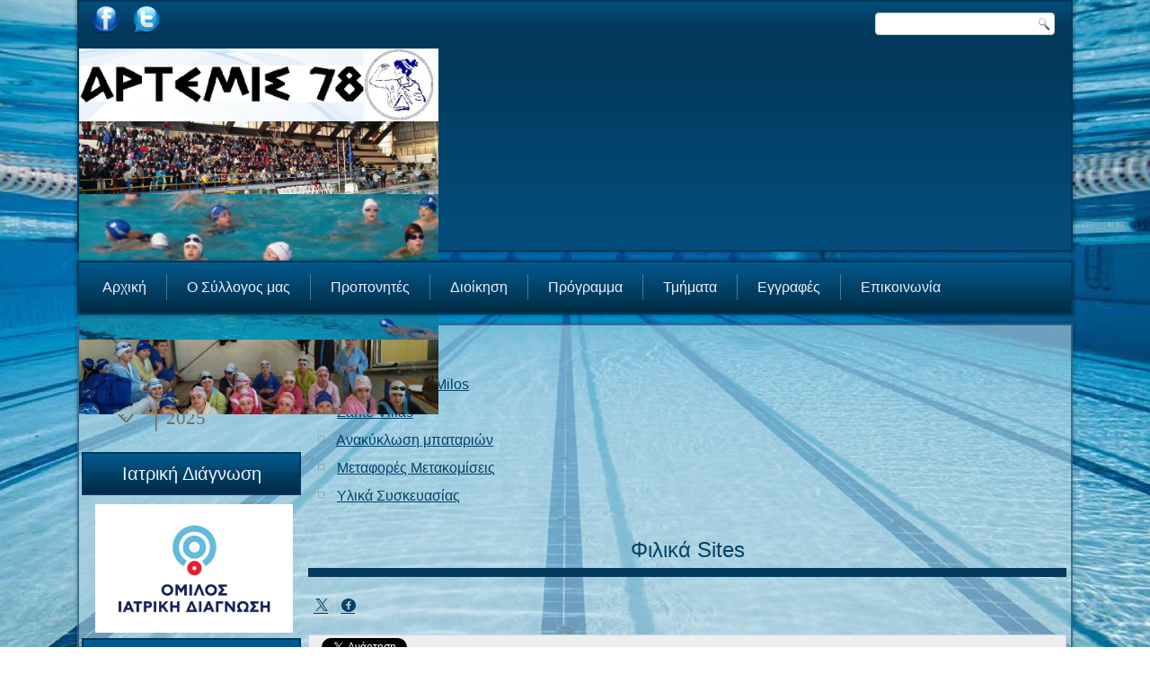

--- FILE ---
content_type: text/html; charset=utf-8
request_url: https://www.artemis78.gr/friendly-sites/4-uncategorized/285-xristougeniatiki-giorti-19
body_size: 11817
content:
<!DOCTYPE html>
<html dir="ltr" lang="el-gr">
<head>
<base href="https://www.artemis78.gr/friendly-sites/4-uncategorized/285-xristougeniatiki-giorti-19" />
	<meta http-equiv="content-type" content="text/html; charset=utf-8" />
	<meta name="twitter:card" content="summary_large_image" />
	<meta name="twitter:site" content="@artemis78gr" />
	<meta name="twitter:title" content="Χριστουγεννιάτικη γιορτή" />
	<meta name="twitter:description" content="Twitter
 
				(function(d, s, id) {
				  var js, fjs = d.getElementsByTagName(s)[0];
				  if (d.getElementById(id)) {return;}
				  js = d.createElement(..." />
	<meta name="twitter:image" content="https://www.artemis78.gr//cache/preview/f006a97f3e61ed514cb5ada4ef6d639d.jpg" />
	<title>Χριστουγεννιάτικη γιορτή</title>
	<link href="/templates/artemis78/favicon.ico" rel="shortcut icon" type="image/vnd.microsoft.icon" />
	<link href="/media/sigplus/css/sigplus.min.css?v=d787ad0389f43a08dae83bd6e00966e5" rel="stylesheet" type="text/css" />
	<link href="/media/sigplus/engines/boxplusx/css/boxplusx.min.css?v=035e25ce6546e42d4c95495456ee7325" rel="stylesheet" type="text/css" />
	<link href="/media/sigplus/engines/captionplus/css/captionplus.min.css?v=f922dc921df4f555de31b0e37cb17008" rel="stylesheet" type="text/css" />
	<link href="https://www.artemis78.gr//plugins/content/bt_socialshare/assets/bt_socialshare.css" rel="stylesheet" type="text/css" />
	<link href="https://www.artemis78.gr/media/plg_social2s/css/behavior/s2sdefault.css" rel="stylesheet" type="text/css" />
	<link href="https://www.artemis78.gr/media/plg_social2s/css/styles/default.css" rel="stylesheet" type="text/css" />
	<link href="https://www.artemis78.gr/media/plg_social2s/css/s2sfont.min.css" rel="stylesheet" type="text/css" />
	<link href="/modules/mod_djimageslider/themes/default/css/djimageslider.css" rel="stylesheet" type="text/css" />
	<link href="/plugins/editors-xtd/edsanimate/assets/animate-animo.css" rel="stylesheet" type="text/css" />
	<style type="text/css">
#boxplusx_sigplus_1001 .boxplusx-dialog, #boxplusx_sigplus_1001 .boxplusx-detail {
background-color:rgba(255,255,255,0.8);
color:#000;
}
#boxplusx_sigplus_1001 .boxplusx-detail td {
border-color:#000;
}
#boxplusx_sigplus_1001 .boxplusx-navigation {
height:60px;
}
#boxplusx_sigplus_1001 .boxplusx-navitem {
width:60px;
}
#boxplusx_sigplus_1001 .boxplusx-dialog.boxplusx-animation {
transition-timing-function:cubic-bezier(0.445, 0.05, 0.55, 0.95);
}
#gototop{border:1px solid #E9F0F8;margin:5px;padding:5px;background-color:#02436B;color:#E9F0F8;} #gototop:hover{background-color:#E9F0F8;color:#02436B;}
	</style>
	<script type="application/json" class="joomla-script-options new">{"csrf.token":"e7b6e236d8eed3ebec1f372bf50533a9","system.paths":{"root":"","base":""}}</script>
	<script src="https://ajax.googleapis.com/ajax/libs/jquery/1.8/jquery.min.js" type="text/javascript"></script>
	<script src="/media/syw_jqueryeasy/js/jquerynoconflict.js" type="text/javascript"></script>
	<script src="/media/sigplus/js/initialization.min.js?v=ff9209edd7aaded4585815a2ef79c266" defer="defer" type="text/javascript"></script>
	<script src="/media/sigplus/engines/boxplusx/js/boxplusx.min.js?v=90aef7691cedfcbdd5536f3de3b99f2d" defer="defer" type="text/javascript"></script>
	<script src="/media/sigplus/engines/captionplus/js/captionplus.min.js?v=4276349473fd1ad57cc1605fe3670ca0" defer="defer" type="text/javascript"></script>
	<script src="/media/system/js/mootools-core.js?222de3a226657295ea5bf1144826f72d" type="text/javascript"></script>
	<script src="/media/system/js/core.js?222de3a226657295ea5bf1144826f72d" type="text/javascript"></script>
	<script src="/media/system/js/mootools-more.js?222de3a226657295ea5bf1144826f72d" type="text/javascript"></script>
	<script src="/media/djextensions/jquery-easing/jquery.easing.min.js" type="text/javascript"></script>
	<script src="/modules/mod_djimageslider/assets/js/slider.js?v=4.6.2" type="text/javascript"></script>
	<script src="/plugins/system/edsanimate/assets/jquery.ba-throttle-debounce.min.js" type="text/javascript"></script>
	<script src="/plugins/editors-xtd/edsanimate/assets/animo.min.js" type="text/javascript"></script>
	<script src="/plugins/system/edsanimate/assets/viewportchecker.js" type="text/javascript"></script>
	<script src="/plugins/system/edsanimate/assets/edsanimate.js" type="text/javascript"></script>
	<script src="/plugins/system/edsanimate/assets/edsanimate.site.js" type="text/javascript"></script>
	<script src="/media/plg_system_topofthepage/ScrollSpy.min.js" type="text/javascript"></script>
	<script src="/media/plg_system_topofthepage/topofthepage.min.js" type="text/javascript"></script>
	<script type="text/javascript">
document.addEventListener("DOMContentLoaded", function () {
__sigplusInitialize("sigplus_1001");
__sigplusCaption("sigplus_1001", null, "{$text} ({$current}\/{$total})");
window.sigplus=window.sigplus||{};window.sigplus.lightbox=window.sigplus.lightbox||{};window.sigplus.lightbox["#sigplus_1001 a.sigplus-image"]=(new BoxPlusXDialog({"id":"boxplusx_sigplus_1001","slideshow":0,"autostart":false,"loop":true,"navigation":"bottom","protection":false,"dir":"ltr"})).bind(document.querySelectorAll("#sigplus_1001 a.sigplus-image"));
CaptionPlus.bind(document.querySelector("#sigplus_1001 ul"), {"download":false,"overlay":true,"position":"bottom","visibility":"mouseover"});
}, false);var s2s_mobile = '';
                (function(d){
                  var f = d.getElementsByTagName('SCRIPT')[0], p = d.createElement('SCRIPT');
                  p.type = 'text/javascript';
                  p.async = false;
                  p.defer = true;
                  p.src = 'https://www.artemis78.gr/media/plg_social2s/js/social2s.min.js';
                  f.parentNode.insertBefore(p, f);
                }(document));
            var insert = '0';var insert_position = '0';var insert_element = '';var s2s_checkCookie = '0';var s2s_lang_1tag = 'el_GR';var s2s_lang_2tag = 'el';var s2s_lang_direction = 'lang_directon_right';var s2s_load_scripts_onload = '0';var s2s_context = 'com_content.article';var s2s_debug = '0';var s2s_version = '4.3.54';var s2s_art_mobile_min = '978';var s2s_k2_remove_social = '0';var s2s_sha = '';var s2s_cta_active = '0';var s2s_cta_default = 'twitter';var twitter_b_count_hide = '1';var twitter_b_count = '0';var facebook_count_hide = '1';var facebook_like_count = '0';var facebook_share_count = '0';var facebook_total_count = '0';var pinterest_count_hide = '1';var pinterest_count = '0';var linkedin_count_hide = '1';var linkedin_count = '0';var gplus_b_count_hide = '1';var gplus_b_count = '0';var tumblr_count = '0';var tumblr_count_hide = '0';var vk_b_count_hide = '1';var vk_b_count = '0';var php_full_link = 'https%3A%2F%2Fwww.artemis78.gr%2F285-xristougeniatiki-giorti-19';var php_title = '%CE%A7%CF%81%CE%B9%CF%83%CF%84%CE%BF%CF%85%CE%B3%CE%B5%CE%BD%CE%BD%CE%B9%CE%AC%CF%84%CE%B9%CE%BA%CE%B7%20%CE%B3%CE%B9%CE%BF%CF%81%CF%84%CE%AE';function responsiveTables(){for(var e=document.querySelectorAll("table"),t=0;t<e.length;t++)if(e[t].scrollWidth>e[t].parentNode.clientWidth&&("div"!=e[t].parentNode.tagName.toLowerCase()||"res-div"!=e[t].parentNode.getAttribute("data-responsive"))){var r=document.createElement("div"),o=e[t].parentNode;r.appendChild(document.createTextNode("Κύλιση προς τα δεξιά για περισσότερα ->")),r.appendChild(e[t].cloneNode(!0)),r.setAttribute("style","overflow-x:scroll;"),r.setAttribute("data-responsive","res-div"),o.replaceChild(r,e[t])}else if(e[t].scrollWidth<=e[t].parentNode.clientWidth&&"div"==e[t].parentNode.tagName.toLowerCase()&&"res-div"==e[t].parentNode.getAttribute("data-responsive")){var a=e[t].parentNode,d=a.parentNode;d.replaceChild(e[t].cloneNode(!0),a)}}window.addEventListener("resize",function(){responsiveTables()}),document.onreadystatechange=function(){"complete"==document.readyState&&responsiveTables()};
			
				var edsScrollOffset = "75";
				var edsHideOverflowX = "1";
				var edsHideOverflowY = "0";					
			window.plg_system_topofthepage_options = {"spyposition":"200","visibleopacity":"100","displaydur":"250","slidein":"0","slideindir":"top","zindex":"0","topalways":false,"icon":false,"buttontext":"\u03a0\u03af\u03c3\u03c9 \u03c3\u03c4\u03b7\u03bd \u039a\u03bf\u03c1\u03c5\u03c6\u03ae","styles":{"position":"fixed","opacity":0,"display":"block","bottom":"0px","right":"0px"},"smoothscroll":{"duration":"500","transition":"linear"}};

	</script>
	<meta property="og:image" content="https://www.artemis78.gr/cache/preview/3c3de420b87c393c718e2eef12c8daf1.jpg" />
	<meta property="og:image:width" content="176" />
	<meta property="og:image:height" content="387" />
	<meta property="og:type" content="website" />
	<meta property="og:title" content="Χριστουγεννιάτικη γιορτή" />
	<meta property="og:url" content="https://www.artemis78.gr/285-xristougeniatiki-giorti-19" />
	<meta property="og:description" content="
Η Χριστουγεννιάτικη γιορτή της Αρτεμις για τους μικρούς μας αθλητές
" />
	<meta property="og:image" content="https://www.artemis78.gr//cache/preview/f006a97f3e61ed514cb5ada4ef6d639d.jpg" />
	<meta property="og:title" content="Χριστουγεννιάτικη γιορτή"><meta property="og:description" content="TwitterΗ Χριστουγεννιάτικη γιορτή της Αρτεμις για τους μικρούς μας αθλητές				(function(d, s, id) {				  var js, fjs = d.getElementsByTagName(s)[0];				  if (d.getElementById(id)) 				  js = d.createElement(s); js.id = id;				  js.src = &quot;//connect.facebook.net/el_GR/all.js#xfbml=1&quot;;				  fjs.parentNode.insertBefore(js, fjs);				}(document, 'script', 'facebook-jssdk'));..."><meta property="og:site_name" content="ΝΓΣ Άρτεμις '78" /><meta property="og:url"  content="https://www.artemis78.gr/friendly-sites/4-uncategorized/285-xristougeniatiki-giorti-19" /><meta property="og:type"  content="website" /><meta property="fb:app_id" content="514279921989553" />
	<meta property='og:url' content='https://www.artemis78.gr/friendly-sites/4-uncategorized/285-xristougeniatiki-giorti-19'>
	<meta property='og:type' content='article'>
	<meta property='og:title' content='Χριστουγεννιάτικη γιορτή'>
	<meta property='og:description' content='
Η Χριστουγεννιάτικη γιορτή της Αρτεμις για τους μικρούς μας αθλητές
...'>
	<meta property='og:image' content='https://www.artemis78.gr/images/myimages/xristougenna19/80407923_455567565397621_7058556190065688576_n.jpg'>

    <link rel="stylesheet" href="/templates/system/css/system.css" />
    <link rel="stylesheet" href="/templates/system/css/general.css" />

    
    
    <meta name="viewport" content="initial-scale = 1.0, maximum-scale = 1.0, user-scalable = no, width = device-width">

    <!--[if lt IE 9]><script src="https://html5shiv.googlecode.com/svn/trunk/html5.js"></script><![endif]-->
    <link rel="stylesheet" href="/templates/artemis78/css/template.css" media="screen">
    <!--[if lte IE 7]><link rel="stylesheet" href="/templates/artemis78/css/template.ie7.css" media="screen" /><![endif]-->
    <link rel="stylesheet" href="/templates/artemis78/css/template.responsive.css" media="all">


    <script>if ('undefined' != typeof jQuery) document._artxJQueryBackup = jQuery;</script>
    <script src="/templates/artemis78/jquery.js"></script>
    <script>jQuery.noConflict();</script>

    <script src="/templates/artemis78/script.js"></script>
        <script>if (document._artxJQueryBackup) jQuery = document._artxJQueryBackup;</script>
    <script src="/templates/artemis78/script.responsive.js"></script>
<link rel="canonical" href="https://www.artemis78.gr/friendly-sites/4-uncategorized/285-xristougeniatiki-giorti-19" />
</head>

<body>

<div id="art-main">
<header class="art-header">
    <div class="art-shapes">
        
            </div>


<div class="art-positioncontrol art-positioncontrol-2120957403" id="CONTROL-ID" data-left="50%">
<!-- begin nostyle -->
<div class="art-nostyle">
<!-- begin nostyle content -->


<div style="border: 0px !important;">
    <div id="djslider-loader89" class="djslider-loader djslider-loader-default" data-animation='{"auto":"1","looponce":0,"transition":"easeInOutExpo","css3transition":"cubic-bezier(1.000, 0.000, 0.000, 1.000)","duration":"3600","delay":5200}' data-djslider='{"id":"89","slider_type":"2","slide_size":"400","visible_slides":1,"direction":"left","show_buttons":"0","show_arrows":"0","preload":"10","css3":"1"}' tabindex="0">
        <div id="djslider89" class="djslider djslider-default" style="height: 81px; width: 400px;">
            <div id="slider-container89" class="slider-container" >
                <ul id="slider89" class="djslider-in">
                                            <li style="margin: 0 0px 0px 0 !important; height: 81px; width: 400px;">
                                                                                            <img class="dj-image" src="/images/slide/01.jpg" alt="01.jpg"  style="width: 100%; height: auto;"/>
                                                                                        
                        </li>
                                            <li style="margin: 0 0px 0px 0 !important; height: 81px; width: 400px;">
                                                                                            <img class="dj-image" src="/images/slide/02.jpg" alt="02.jpg"  style="width: 100%; height: auto;"/>
                                                                                        
                        </li>
                                            <li style="margin: 0 0px 0px 0 !important; height: 81px; width: 400px;">
                                                                                            <img class="dj-image" src="/images/slide/03.jpg" alt="03.jpg"  style="width: 100%; height: auto;"/>
                                                                                        
                        </li>
                                            <li style="margin: 0 0px 0px 0 !important; height: 81px; width: 400px;">
                                                                                            <img class="dj-image" src="/images/slide/04.jpg" alt="04.jpg"  style="width: 100%; height: auto;"/>
                                                                                        
                        </li>
                                            <li style="margin: 0 0px 0px 0 !important; height: 81px; width: 400px;">
                                                                                            <img class="dj-image" src="/images/slide/05.jpg" alt="05.jpg"  style="width: 100%; height: auto;"/>
                                                                                        
                        </li>
                                    </ul>
            </div>
                                </div>
    </div>
</div>
<div class="djslider-end" style="clear: both" tabindex="0"></div><!-- end nostyle content -->
</div>
<!-- end nostyle -->
</div>

<div class="art-textblock art-textblock-358810386" data-left="1.3%">
        <div class="art-textblock-358810386-text-container">
        <div class="art-textblock-358810386-text">&nbsp;<a href="https://www.facebook.com/ngsartemis78?ref=hl" target="_blank" class="art-facebook-tag-icon"></a>&nbsp;</div>
    </div>
    
</div><div class="art-textblock art-textblock-2034105367" data-left="5.48%">
        <div class="art-textblock-2034105367-text-container">
        <div class="art-textblock-2034105367-text">&nbsp;<a href="https://twitter.com/artemis78gr" target="_blank" class="art-twitter-tag-icon"></a>&nbsp;</div>
    </div>
    
</div>

<div class="art-textblock art-object227400126" data-left="97.91%">
    <form class="art-search" name="Search" action="/index.php" method="post">
    <input type="text" value="" name="searchword">
    <input type="hidden" name="task" value="search">
<input type="hidden" name="option" value="com_search">
<input type="submit" value="Search" name="search" class="art-search-button">
</form>
</div>
                
                    
</header>
<nav class="art-nav">
    
<ul class="art-hmenu"><li class="item-101"><a href="/">Αρχική</a></li><li class="item-112"><a href="/o-sillogos-mas">Ο Σύλλογος μας</a></li><li class="item-113"><a href="/proponites">Προπονητές</a></li><li class="item-114"><a href="/dioikisi">Διοίκηση</a></li><li class="item-115"><a href="/programma">Πρόγραμμα</a></li><li class="item-116"><a href="/tmimata">Τμήματα</a></li><li class="item-117"><a href="/eggrafes">Εγγραφές</a></li><li class="item-118"><a href="/epikoinoniste">Επικοινωνία</a></li></ul> 
    </nav>
<div class="art-sheet clearfix">
            <div class="art-layout-wrapper">
                <div class="art-content-layout">
                    <div class="art-content-layout-row">
                        <div class="art-layout-cell art-sidebar1">
<div class="art-block clearfix"><div class="art-blockheader"><h3 class="t">Χρυσή Εταιρία</h3></div><div class="art-blockcontent"><div class="custom"  >
	    <a href="https://www.xrysietairia.eu/company/ngs-artemis-78-248441" target="_blank"><img src="https://www.xrysietairia.eu/company-image/248441-dark.png" style="width:250px; height:60px; border:0;" alt="ΑΡΤΕΜΙΣ 78 - ΝΑΥΤΑΘΛΗΤΙΚΟΣ ΓΥΜΝΑΣΤΙΚΟΣ ΣΥΛΛΟΓΟΣ - Νίκαια" title="ΑΡΤΕΜΙΣ 78 - ΝΑΥΤΑΘΛΗΤΙΚΟΣ ΓΥΜΝΑΣΤΙΚΟΣ ΣΥΛΛΟΓΟΣ - Νίκαια"/></a>
</div></div></div><div class="art-block clearfix"><div class="art-blockheader"><h3 class="t">Ιατρική Διάγνωση</h3></div><div class="art-blockcontent"><div class="custom"  >
	<p><img style="float: left;" src="/images/myimages/iatrikh-diagnosi.jpg" alt="iatrikh-diagnosi.jpg" width="220" height="143" /></p></div></div></div><div class="art-block clearfix"><div class="art-blockheader"><h3 class="t">Επιστημονικοί συνεργάτες</h3></div><div class="art-blockcontent"><div class="custom"  >
	<p><img src="/images/myimages/epistoimonikoi-sinergates-new.jpg" alt="epistoimonikoi-sinergates-new.jpg" width="220" /></p></div></div></div>



                        </div>
                        <div class="art-layout-cell art-content">
<div class="art-content-layout"><div class="art-content-layout-row"><div class="art-layout-cell" style="width: 100%;"><article class="art-post"><div class="art-postcontent clearfix"><ul class="weblinks">
					<li>
								<a href="https://www.spontes.com/" rel="follow">Chat Γνωριμίες</a>
				
							</li>
					<li>
								<a href="https://www.horizonsuitesmilos.gr/" rel="follow">Horizon Suites Milos</a>
				
							</li>
					<li>
								<a href="https://www.villaszantekatsaros.com/" rel="follow">Zante Villas</a>
				
							</li>
					<li>
								<a href="https://www.peirouniasgeorgios.gr/" rel="follow">Ανακύκλωση μπαταριών</a>
				
							</li>
					<li>
								<a href="https://www.filippoumetaforiki.gr/" rel="follow">Μεταφορές Μετακομίσεις</a>
				
							</li>
					<li>
								<a href="https://www.votanikospack.gr/" rel="follow">Υλικά Συσκευασίας</a>
				
							</li>
			</ul></div></article></div></div></div><article class="art-post art-messages"><div class="art-postcontent clearfix"><div id="system-message-container">
	</div>
</div></article><div class="item-page"><article class="art-post"><div class="art-postmetadataheader"><h2 class="art-postheader">Φιλικά Sites</h2></div></article><article class="art-post"><div class="art-postcontent clearfix"><div class="s2s_supra_contenedor lang_directon_right s2sdefault  align_left  s2s_balloon_bottom " ><input name="social2s_url" type="hidden" class="social2s_url" value="https://www.artemis78.gr/285-xristougeniatiki-giorti-19" /><div class="s2s_contenedor  s2s_no_text  s2s-btn-group"><div class="s2s_twitter s2s_twitter_own s2s_btn s2s-btn-default ">
			<a class="s2s_icon"><i class="s2sfo fo-twitter"></i>   </a>
			<div class="globo s2s_globo_closed s2s_twitter_iframe">
				<div class="s2s_flecha"></div><div class="s2s_div_btn_twitter"><a class="s2s_a_btn s2s_btn_twitter" target="_blank" rel="noopener noreferrer" href="https://twitter.com/intent/tweet?text=%CE%A7%CF%81%CE%B9%CF%83%CF%84%CE%BF%CF%85%CE%B3%CE%B5%CE%BD%CE%BD%CE%B9%CE%AC%CF%84%CE%B9%CE%BA%CE%B7%20%CE%B3%CE%B9%CE%BF%CF%81%CF%84%CE%AE&url=https://www.artemis78.gr/285-xristougeniatiki-giorti-19">
						<i class="s2sfo fo-twitter"></i> <span>Tweet</span></a></div></div>
		</div><div class="s2s_facebook s2s_btn s2s-btn-default " >
			<a class="s2s_icon"><i class="s2sfo fo-facebook"></i>   </a>
				<div class="globo s2s_globo_closed s2s_facebook_iframe">
					<div class="s2s_flecha"></div><div class="fb-share-button"
						data-layout="button_count" 
						data-href="https://www.artemis78.gr/285-xristougeniatiki-giorti-19" 
						data-size="small" 
					>
						<a target="_blank" href="https://www.artemis78.gr/285-xristougeniatiki-giorti-19" class="fb-xfbml-parse-ignore">Share</a>
					</div></div>
			</div></div></div><div class="art-article"><div class="bt-social-share bt-social-share-above"><div class="bt-social-share-button bt-facebook-share-button"><fb:share-button href="https://www.artemis78.gr/285-xristougeniatiki-giorti-19" type="button_count"></fb:share-button></div><div class="bt-social-share-button bt-facebook-like-button"><fb:like send="false" colorscheme="light" font="arial" href="https://www.artemis78.gr/285-xristougeniatiki-giorti-19" layout="button_count" width="70" show_faces="true" action="like"></fb:like></div><div class="bt-social-share-button bt-twitter-button" style="width:80px"><a href="http://twitter.com/share" class="twitter-share-button" 
						  data-via="artemis78gr" 
						  data-url="https://www.artemis78.gr/285-xristougeniatiki-giorti-19" 
						  data-size="medium"
						  data-lang="el"
						  data-count="horizontal" >Twitter</a></div></div>
<p> <div id="sigplus_1001" class="sigplus-gallery sigplus-center sigplus-lightbox-boxplusx"><noscript class="sigplus-gallery"><ul><li><a class="sigplus-image" href="/images/myimages/xristougenna19/76767471_586717501901664_6161465086754947072_n.jpg"><img class="sigplus-preview" src="/cache/preview/f006a97f3e61ed514cb5ada4ef6d639d.jpg" width="81" height="180" alt="" srcset="/cache/preview/3c3de420b87c393c718e2eef12c8daf1.jpg 163w, /cache/preview/f006a97f3e61ed514cb5ada4ef6d639d.jpg 81w, /cache/thumbs/9cb01c01221ad4f279c5fd5e92e50de4.jpg 27w" sizes="81px" /></a><div class="sigplus-summary"></div></li><li><a class="sigplus-image" href="/images/myimages/xristougenna19/78062666_610367993033084_3720424534357049344_n.jpg"><img class="sigplus-preview" src="/cache/preview/f5ac890ed9569eec493a234178305fce.jpg" width="180" height="87" alt="" srcset="/cache/preview/addfb18f75e4038e490b83430f064b1e.jpg 360w, /cache/preview/f5ac890ed9569eec493a234178305fce.jpg 180w, /cache/thumbs/936ae4bb923476f86f20c0e00acd6107.jpg 60w" sizes="180px" /></a><div class="sigplus-summary"></div></li><li><a class="sigplus-image" href="/images/myimages/xristougenna19/79364188_829654260803227_3384043537547919360_n.jpg"><img class="sigplus-preview" src="/cache/preview/408d60cf9ba1565790e0793dfad59c9a.jpg" width="180" height="135" alt="" srcset="/cache/preview/18a4ce17f64cb954650252155fca311c.jpg 360w, /cache/preview/408d60cf9ba1565790e0793dfad59c9a.jpg 180w, /cache/thumbs/9377abec32726db1a4ec613469476ddc.jpg 60w" sizes="180px" /></a><div class="sigplus-summary"></div></li><li><a class="sigplus-image" href="/images/myimages/xristougenna19/79377547_805199349905411_841830490712309760_n.jpg"><img class="sigplus-preview" src="/cache/preview/dec8751fb02b6f02e21b0574b6ea8e04.jpg" width="87" height="180" alt="" srcset="/cache/preview/03dfeb4757e4076af439e1117acd7a01.jpg 175w, /cache/preview/dec8751fb02b6f02e21b0574b6ea8e04.jpg 87w, /cache/thumbs/c58e432e627d3e582a25613ade22f037.jpg 29w" sizes="87px" /></a><div class="sigplus-summary"></div></li><li><a class="sigplus-image" href="/images/myimages/xristougenna19/79408229_3045749878789476_5370104705198325760_n.jpg"><img class="sigplus-preview" src="/cache/preview/088ac72a2ce877c68a676ecf2bc72f45.jpg" width="135" height="180" alt="" srcset="/cache/preview/07de0e37268aafd9ae1f5c7d8670f162.jpg 270w, /cache/preview/088ac72a2ce877c68a676ecf2bc72f45.jpg 135w, /cache/thumbs/543bbece2bfa05da7293bc7146ee2a20.jpg 45w" sizes="135px" /></a><div class="sigplus-summary"></div></li><li><a class="sigplus-image" href="/images/myimages/xristougenna19/79428364_1414144625399150_6625947872623853568_n.jpg"><img class="sigplus-preview" src="/cache/preview/f273109defb7896bcd8c8349ecd74da8.jpg" width="180" height="135" alt="" srcset="/cache/preview/0fb212b1fba1a5d9f420e9306547e902.jpg 360w, /cache/preview/f273109defb7896bcd8c8349ecd74da8.jpg 180w, /cache/thumbs/7c2fa0fee485235da1f457ad81802791.jpg 60w" sizes="180px" /></a><div class="sigplus-summary"></div></li><li><a class="sigplus-image" href="/images/myimages/xristougenna19/79442015_546098492902441_8791949512638726144_n.jpg"><img class="sigplus-preview" src="/cache/preview/3b9ce971e6ea8f95a5554c9d4f4fdc3d.jpg" width="180" height="87" alt="" srcset="/cache/preview/e39c4002f0a2c1a29a31e24a87e0db75.jpg 360w, /cache/preview/3b9ce971e6ea8f95a5554c9d4f4fdc3d.jpg 180w, /cache/thumbs/67bd01ede44a9e6bf573422969dfcce0.jpg 60w" sizes="180px" /></a><div class="sigplus-summary"></div></li><li><a class="sigplus-image" href="/images/myimages/xristougenna19/79459955_603103023795345_306149069904936960_n.jpg"><img class="sigplus-preview" src="/cache/preview/4d1b1aafb5ea31e43555915df4ef3a07.jpg" width="180" height="87" alt="" srcset="/cache/preview/f0fbbcf3c73169402272360f5817e386.jpg 360w, /cache/preview/4d1b1aafb5ea31e43555915df4ef3a07.jpg 180w, /cache/thumbs/3d963922fb80a060feecd87a46ea6d53.jpg 60w" sizes="180px" /></a><div class="sigplus-summary"></div></li><li><a class="sigplus-image" href="/images/myimages/xristougenna19/79464050_579370912637846_6253604766752964608_n.jpg"><img class="sigplus-preview" src="/cache/preview/05212072d1cbc7b160a24c96f888d533.jpg" width="180" height="135" alt="" srcset="/cache/preview/12078a64ad28ffc9d2bde61bf172e785.jpg 360w, /cache/preview/05212072d1cbc7b160a24c96f888d533.jpg 180w, /cache/thumbs/be3de154a828dac9e13fc03cf2c9b4c4.jpg 60w" sizes="180px" /></a><div class="sigplus-summary"></div></li><li><a class="sigplus-image" href="/images/myimages/xristougenna19/79493717_721357961723426_431569175874371584_n.jpg"><img class="sigplus-preview" src="/cache/preview/7775af895166f8bfb36d817ab1864704.jpg" width="135" height="180" alt="" srcset="/cache/preview/a5fa392887579c24cdb7c0fc20237463.jpg 270w, /cache/preview/7775af895166f8bfb36d817ab1864704.jpg 135w, /cache/thumbs/ac5641454e337be6331c883cfb675cc2.jpg 45w" sizes="135px" /></a><div class="sigplus-summary"></div></li><li><a class="sigplus-image" href="/images/myimages/xristougenna19/79494829_490644678245106_7016677991186956288_n.jpg"><img class="sigplus-preview" src="/cache/preview/d4f7cb37fa955b140717701a5fe9b330.jpg" width="180" height="135" alt="" srcset="/cache/preview/adc4c212c2cdbc76d06d1c4e701a94fa.jpg 360w, /cache/preview/d4f7cb37fa955b140717701a5fe9b330.jpg 180w, /cache/thumbs/e5b271b2ce77820d0996b0f3c5640cd6.jpg 60w" sizes="180px" /></a><div class="sigplus-summary"></div></li><li><a class="sigplus-image" href="/images/myimages/xristougenna19/79496540_1203188606548465_2296992172538331136_n.jpg"><img class="sigplus-preview" src="/cache/preview/36e0e5ca51aefb5f570fb09c47edef61.jpg" width="180" height="135" alt="" srcset="/cache/preview/d5bddf6242089f28a846f0e3bf82715f.jpg 360w, /cache/preview/36e0e5ca51aefb5f570fb09c47edef61.jpg 180w, /cache/thumbs/5d5a7497196fbc4cf011619c0b29a8d9.jpg 60w" sizes="180px" /></a><div class="sigplus-summary"></div></li><li><a class="sigplus-image" href="/images/myimages/xristougenna19/79585201_438439880184129_864171046570295296_n.jpg"><img class="sigplus-preview" src="/cache/preview/43a86941543cd9fb2971172ae5ef309e.jpg" width="135" height="180" alt="" srcset="/cache/preview/a59975466dbeb362a502f21d0f29280b.jpg 270w, /cache/preview/43a86941543cd9fb2971172ae5ef309e.jpg 135w, /cache/thumbs/af3c5406a4934aac7547936261d659b6.jpg 45w" sizes="135px" /></a><div class="sigplus-summary"></div></li><li><a class="sigplus-image" href="/images/myimages/xristougenna19/79596680_1276239182583312_249698145775124480_n.jpg"><img class="sigplus-preview" src="/cache/preview/adf0ed6da84a96f51200d78417c45969.jpg" width="180" height="135" alt="" srcset="/cache/preview/1cd39965996551832c7ed69a5cd57f70.jpg 360w, /cache/preview/adf0ed6da84a96f51200d78417c45969.jpg 180w, /cache/thumbs/9512b2939b0cf2b215ccc26e395a3814.jpg 60w" sizes="180px" /></a><div class="sigplus-summary"></div></li><li><a class="sigplus-image" href="/images/myimages/xristougenna19/79669645_441188356770877_4843036145518379008_n.jpg"><img class="sigplus-preview" src="/cache/preview/625cece9312a773678310c0b89cb4a63.jpg" width="180" height="87" alt="" srcset="/cache/preview/3415c032e0d913ab7359144e00640ec0.jpg 360w, /cache/preview/625cece9312a773678310c0b89cb4a63.jpg 180w, /cache/thumbs/38e9e7993a7ad2e819448e27846a08f3.jpg 60w" sizes="180px" /></a><div class="sigplus-summary"></div></li><li><a class="sigplus-image" href="/images/myimages/xristougenna19/79687160_451425855496121_2309647998050631680_n.jpg"><img class="sigplus-preview" src="/cache/preview/21ce19d1d452e91582870de907af7f28.jpg" width="180" height="135" alt="" srcset="/cache/preview/3d6a2c56c471642f8d579ed89e277ce1.jpg 360w, /cache/preview/21ce19d1d452e91582870de907af7f28.jpg 180w, /cache/thumbs/e41d37a9047b1e5edc9225e9d3181d25.jpg 60w" sizes="180px" /></a><div class="sigplus-summary"></div></li><li><a class="sigplus-image" href="/images/myimages/xristougenna19/79826585_561477991075797_8569228696399904768_n.jpg"><img class="sigplus-preview" src="/cache/preview/dc33b6b1363a0f0fd36562560ff91e31.jpg" width="180" height="87" alt="" srcset="/cache/preview/e486386a24d182066b51d7608d6b9191.jpg 360w, /cache/preview/dc33b6b1363a0f0fd36562560ff91e31.jpg 180w, /cache/thumbs/1f6871e5ed05c13b0239dbd94d65977b.jpg 60w" sizes="180px" /></a><div class="sigplus-summary"></div></li><li><a class="sigplus-image" href="/images/myimages/xristougenna19/79840829_483083549012294_7427808311052861440_n.jpg"><img class="sigplus-preview" src="/cache/preview/79455601cb986c53cfa12d4c242b9d28.jpg" width="135" height="180" alt="" srcset="/cache/preview/e10e3814cfbb1508f1ab09254c01ce8a.jpg 270w, /cache/preview/79455601cb986c53cfa12d4c242b9d28.jpg 135w, /cache/thumbs/e5d4e459bb12dc1551b3eae96fca696b.jpg 45w" sizes="135px" /></a><div class="sigplus-summary"></div></li><li><a class="sigplus-image" href="/images/myimages/xristougenna19/79989819_2160716367570667_9208880920277286912_n.jpg"><img class="sigplus-preview" src="/cache/preview/443e793ad6047f39d3a79ec63552f7b9.jpg" width="81" height="180" alt="" srcset="/cache/preview/233e66363ff23b3e9eba0c070fb04ab0.jpg 163w, /cache/preview/443e793ad6047f39d3a79ec63552f7b9.jpg 81w, /cache/thumbs/25eaaeb956cc1c76d3bca1e484737258.jpg 27w" sizes="81px" /></a><div class="sigplus-summary"></div></li><li><a class="sigplus-image" href="/images/myimages/xristougenna19/79998820_2880149925413200_2068519570456444928_n.jpg"><img class="sigplus-preview" src="/cache/preview/15e09a946435a8a11b4d2b9e0c54ee83.jpg" width="180" height="135" alt="" srcset="/cache/preview/ddd070660f7d1d6a53fcf5011d23c9dd.jpg 360w, /cache/preview/15e09a946435a8a11b4d2b9e0c54ee83.jpg 180w, /cache/thumbs/d20896a820be09b96abbc401dbaf362f.jpg 60w" sizes="180px" /></a><div class="sigplus-summary"></div></li><li><a class="sigplus-image" href="/images/myimages/xristougenna19/80005579_457092944956426_5152610898518474752_n.jpg"><img class="sigplus-preview" src="/cache/preview/f4a8aab5581056726119705712295fdb.jpg" width="180" height="87" alt="" srcset="/cache/preview/28e23a01e0dbb957a38fdb37021aec06.jpg 360w, /cache/preview/f4a8aab5581056726119705712295fdb.jpg 180w, /cache/thumbs/0ba1ab9d01e698f10dabddb396a96870.jpg 60w" sizes="180px" /></a><div class="sigplus-summary"></div></li><li><a class="sigplus-image" href="/images/myimages/xristougenna19/80034379_613124475895627_3064040887420977152_n.jpg"><img class="sigplus-preview" src="/cache/preview/9d5a3372d479ba9048ba7f888ca2e8dd.jpg" width="180" height="135" alt="" srcset="/cache/preview/72b61b9e1d61d3cd220d475e8d47add2.jpg 360w, /cache/preview/9d5a3372d479ba9048ba7f888ca2e8dd.jpg 180w, /cache/thumbs/450d6adfe3e02bca52269578ac51bd19.jpg 60w" sizes="180px" /></a><div class="sigplus-summary"></div></li><li><a class="sigplus-image" href="/images/myimages/xristougenna19/80052243_974078569641576_4175375267377709056_n.jpg"><img class="sigplus-preview" src="/cache/preview/0a55cf74b5a07ce119bb9146636f30f1.jpg" width="180" height="87" alt="" srcset="/cache/preview/d2969f7d4b3a74ea8b16df0a8d5c5283.jpg 360w, /cache/preview/0a55cf74b5a07ce119bb9146636f30f1.jpg 180w, /cache/thumbs/62769ed2db597f5faedfc4144b7db318.jpg 60w" sizes="180px" /></a><div class="sigplus-summary"></div></li><li><a class="sigplus-image" href="/images/myimages/xristougenna19/80052937_750232582123430_2002552351713394688_n.jpg"><img class="sigplus-preview" src="/cache/preview/09d8674f8e9320a667f2916f260bd893.jpg" width="180" height="87" alt="" srcset="/cache/preview/b9deb06f93c7eec4be83081a6fa34e1b.jpg 360w, /cache/preview/09d8674f8e9320a667f2916f260bd893.jpg 180w, /cache/thumbs/f7af333cadde938f80bbcfe3ee4b8064.jpg 60w" sizes="180px" /></a><div class="sigplus-summary"></div></li><li><a class="sigplus-image" href="/images/myimages/xristougenna19/80109079_557613481687023_8396456528747429888_n.jpg"><img class="sigplus-preview" src="/cache/preview/3e278e4b6cf795d9890dae565dd3c9f3.jpg" width="180" height="87" alt="" srcset="/cache/preview/6389423597acd0d3ded556bc0f296792.jpg 360w, /cache/preview/3e278e4b6cf795d9890dae565dd3c9f3.jpg 180w, /cache/thumbs/6af32acf50026b5a839b9acaee884731.jpg 60w" sizes="180px" /></a><div class="sigplus-summary"></div></li><li><a class="sigplus-image" href="/images/myimages/xristougenna19/80122931_702115143894637_7418351716485038080_n.jpg"><img class="sigplus-preview" src="/cache/preview/55561ea049f7084e31e1cc403a6a45c5.jpg" width="135" height="180" alt="" srcset="/cache/preview/bab987139f2e975c41d15d7b988c26ca.jpg 270w, /cache/preview/55561ea049f7084e31e1cc403a6a45c5.jpg 135w, /cache/thumbs/8621d8e3f8ff3a0dcf3b5c0a38bbcd60.jpg 45w" sizes="135px" /></a><div class="sigplus-summary"></div></li><li><a class="sigplus-image" href="/images/myimages/xristougenna19/80201876_2674258722630425_5766409218865233920_n.jpg"><img class="sigplus-preview" src="/cache/preview/d9b0f1840d5daa03e004e9864d767bd0.jpg" width="81" height="180" alt="" srcset="/cache/preview/721e423c9d74a46d7dd1f63e04f931b9.jpg 163w, /cache/preview/d9b0f1840d5daa03e004e9864d767bd0.jpg 81w, /cache/thumbs/66658e333c08c33971201dc02f920b5c.jpg 27w" sizes="81px" /></a><div class="sigplus-summary"></div></li><li><a class="sigplus-image" href="/images/myimages/xristougenna19/80215541_568608830370937_1995786773199847424_n.jpg"><img class="sigplus-preview" src="/cache/preview/6dcee19bd7e92d9a14ae277deff7d05f.jpg" width="135" height="180" alt="" srcset="/cache/preview/fd93efd56437124a3629118cf699cddf.jpg 270w, /cache/preview/6dcee19bd7e92d9a14ae277deff7d05f.jpg 135w, /cache/thumbs/4937cc82a58834b195085fae5441cfe3.jpg 45w" sizes="135px" /></a><div class="sigplus-summary"></div></li><li><a class="sigplus-image" href="/images/myimages/xristougenna19/80221406_717138905361927_806261487122251776_n.jpg"><img class="sigplus-preview" src="/cache/preview/852a4687e691d9708d53cf6828dd4ce8.jpg" width="180" height="87" alt="" srcset="/cache/preview/8da4572fc1d0607d808b2c81917319fc.jpg 360w, /cache/preview/852a4687e691d9708d53cf6828dd4ce8.jpg 180w, /cache/thumbs/d5cbbe41ac0fa5973573d3bbda1bb3c4.jpg 60w" sizes="180px" /></a><div class="sigplus-summary"></div></li><li><a class="sigplus-image" href="/images/myimages/xristougenna19/80225184_974300142936169_7816125568528678912_n.jpg"><img class="sigplus-preview" src="/cache/preview/b27ff6efb2ab7f3b91e89edc7bb3bca5.jpg" width="81" height="180" alt="" srcset="/cache/preview/9783d00273b5c536920353734e792393.jpg 163w, /cache/preview/b27ff6efb2ab7f3b91e89edc7bb3bca5.jpg 81w, /cache/thumbs/05b2e8b11350b40c9dc1cf5ce36ca4e4.jpg 27w" sizes="81px" /></a><div class="sigplus-summary"></div></li><li><a class="sigplus-image" href="/images/myimages/xristougenna19/80268366_543558216491122_3265491037040148480_n.jpg"><img class="sigplus-preview" src="/cache/preview/b253d768c548b08c09a71bcfeabd4078.jpg" width="180" height="135" alt="" srcset="/cache/preview/b590d7ca0b93f523820be120f187cd1b.jpg 360w, /cache/preview/b253d768c548b08c09a71bcfeabd4078.jpg 180w, /cache/thumbs/2c286180bd4e74c5f65779fa3e3ab821.jpg 60w" sizes="180px" /></a><div class="sigplus-summary"></div></li><li><a class="sigplus-image" href="/images/myimages/xristougenna19/80363315_769535663516100_6241379898259144704_n.jpg"><img class="sigplus-preview" src="/cache/preview/8c7772faf7e6763bcf3491d5f62d1644.jpg" width="135" height="180" alt="" srcset="/cache/preview/4468137925936dee5e07dc113679feb8.jpg 270w, /cache/preview/8c7772faf7e6763bcf3491d5f62d1644.jpg 135w, /cache/thumbs/58aa2fb61647d6159fc4282fbf051294.jpg 45w" sizes="135px" /></a><div class="sigplus-summary"></div></li><li><a class="sigplus-image" href="/images/myimages/xristougenna19/80391299_883332755397252_2344748760011112448_n.jpg"><img class="sigplus-preview" src="/cache/preview/05632bdd29993aa41e2cc887cbb51d55.jpg" width="180" height="87" alt="" srcset="/cache/preview/505a8af5a856fbe011a6e985af32adcd.jpg 360w, /cache/preview/05632bdd29993aa41e2cc887cbb51d55.jpg 180w, /cache/thumbs/cf0a04e537564f2948b0b9c7f8858338.jpg 60w" sizes="180px" /></a><div class="sigplus-summary"></div></li><li><a class="sigplus-image" href="/images/myimages/xristougenna19/80407923_455567565397621_7058556190065688576_n.jpg"><img class="sigplus-preview" src="/cache/preview/91392bd9ba10d8dffd57c5d5ba9f5c39.jpg" width="180" height="87" alt="" srcset="/cache/preview/8d5be67be48f81daa5668b566e884427.jpg 360w, /cache/preview/91392bd9ba10d8dffd57c5d5ba9f5c39.jpg 180w, /cache/thumbs/85185a6b22905cb4fc4628b1794260d3.jpg 60w" sizes="180px" /></a><div class="sigplus-summary"></div></li><li><a class="sigplus-image" href="/images/myimages/xristougenna19/80461941_738757326609024_3327934011778531328_n.jpg"><img class="sigplus-preview" src="/cache/preview/b7725fa29eff193a31298d77be49db2a.jpg" width="81" height="180" alt="" srcset="/cache/preview/967e8bdaf75b5001360b17e17ecd9b1a.jpg 163w, /cache/preview/b7725fa29eff193a31298d77be49db2a.jpg 81w, /cache/thumbs/df5261c3c6f0bdcb9ccbd651f337ff2b.jpg 27w" sizes="81px" /></a><div class="sigplus-summary"></div></li><li><a class="sigplus-image" href="/images/myimages/xristougenna19/80569688_575714389929377_8468005151980912640_n.jpg"><img class="sigplus-preview" src="/cache/preview/615733db7ba6ef3494f69f827e5ff7d2.jpg" width="180" height="135" alt="" srcset="/cache/preview/c3ad4348bfe8c83fdf1fc67a7390827c.jpg 360w, /cache/preview/615733db7ba6ef3494f69f827e5ff7d2.jpg 180w, /cache/thumbs/755553f0f98af100b24f2bc24d4bee7b.jpg 60w" sizes="180px" /></a><div class="sigplus-summary"></div></li><li><a class="sigplus-image" href="/images/myimages/xristougenna19/80575437_1111954045863190_8403063051737104384_n.jpg"><img class="sigplus-preview" src="/cache/preview/bb42a864eb58f7dcf77c8d058504226a.jpg" width="180" height="87" alt="" srcset="/cache/preview/7a70ec461d10f473c4753d292d30cee8.jpg 360w, /cache/preview/bb42a864eb58f7dcf77c8d058504226a.jpg 180w, /cache/thumbs/4cff5bb9809e24fa695d86f8598c1865.jpg 60w" sizes="180px" /></a><div class="sigplus-summary"></div></li><li><a class="sigplus-image" href="/images/myimages/xristougenna19/80625564_2430698580527063_5209444766227365888_n.jpg"><img class="sigplus-preview" src="/cache/preview/cb457718ad997d8ce96e188dd80625cf.jpg" width="180" height="135" alt="" srcset="/cache/preview/631211e1386e8501ac911bf3737b658f.jpg 360w, /cache/preview/cb457718ad997d8ce96e188dd80625cf.jpg 180w, /cache/thumbs/d419759eba4168338a95b3e87cc7b702.jpg 60w" sizes="180px" /></a><div class="sigplus-summary"></div></li><li><a class="sigplus-image" href="/images/myimages/xristougenna19/80664417_430038401206272_4281113213266821120_n.jpg"><img class="sigplus-preview" src="/cache/preview/6ca8fc9ed6822f894855be56ce6e584c.jpg" width="180" height="135" alt="" srcset="/cache/preview/57d293358b2cb4b80587630c398e63b3.jpg 360w, /cache/preview/6ca8fc9ed6822f894855be56ce6e584c.jpg 180w, /cache/thumbs/dcd3327cec64d7dc33d3683bec3098cc.jpg 60w" sizes="180px" /></a><div class="sigplus-summary"></div></li><li><a class="sigplus-image" href="/images/myimages/xristougenna19/80690001_595404317882839_4185435506714083328_n.jpg"><img class="sigplus-preview" src="/cache/preview/99aeb8d0e91c121c553ea214ad708f85.jpg" width="135" height="180" alt="" srcset="/cache/preview/4f730797b2172709f3dceeeddcb50e8c.jpg 270w, /cache/preview/99aeb8d0e91c121c553ea214ad708f85.jpg 135w, /cache/thumbs/fd99f3dd92ed6bb3478f1dbfdc750b30.jpg 45w" sizes="135px" /></a><div class="sigplus-summary"></div></li><li><a class="sigplus-image" href="/images/myimages/xristougenna19/80761853_2565862490405672_898520743304757248_n.jpg"><img class="sigplus-preview" src="/cache/preview/5ea1d36761b79b516deba77ee252e875.jpg" width="180" height="135" alt="" srcset="/cache/preview/0939a9387ea1e4db72e6411932b62cb8.jpg 360w, /cache/preview/5ea1d36761b79b516deba77ee252e875.jpg 180w, /cache/thumbs/4f3969aab9d81263d6ad4ed3ca6ac574.jpg 60w" sizes="180px" /></a><div class="sigplus-summary"></div></li><li><a class="sigplus-image" href="/images/myimages/xristougenna19/80782379_2701200233256494_6483406485119303680_n.jpg"><img class="sigplus-preview" src="/cache/preview/3a1b2db05f710ad03a1f2156e441fe8c.jpg" width="180" height="135" alt="" srcset="/cache/preview/6afd732c81977f1f3f255a1b3b9f69eb.jpg 360w, /cache/preview/3a1b2db05f710ad03a1f2156e441fe8c.jpg 180w, /cache/thumbs/bb081baa8f17249c329934eb37c36fb7.jpg 60w" sizes="180px" /></a><div class="sigplus-summary"></div></li><li><a class="sigplus-image" href="/images/myimages/xristougenna19/80866850_449963542360598_3879149663575605248_n.jpg"><img class="sigplus-preview" src="/cache/preview/b385e9fe0aef433f7aa627c4438229fd.jpg" width="180" height="135" alt="" srcset="/cache/preview/f0741b484204628a500913aa77c786b7.jpg 360w, /cache/preview/b385e9fe0aef433f7aa627c4438229fd.jpg 180w, /cache/thumbs/c70f347a601bfcf137d939af0cf57851.jpg 60w" sizes="180px" /></a><div class="sigplus-summary"></div></li><li><a class="sigplus-image" href="/images/myimages/xristougenna19/80954598_749224228914752_2293348571392507904_n.jpg"><img class="sigplus-preview" src="/cache/preview/2f723bdb52bf359febc38e5a888807cc.jpg" width="180" height="135" alt="" srcset="/cache/preview/3ba3bf97ef3752bb075fe33f3b905172.jpg 360w, /cache/preview/2f723bdb52bf359febc38e5a888807cc.jpg 180w, /cache/thumbs/da6254402f150a58b0133ca3275aec21.jpg 60w" sizes="180px" /></a><div class="sigplus-summary"></div></li><li><a class="sigplus-image" href="/images/myimages/xristougenna19/80982051_2389545211355655_7864727581658972160_n.jpg"><img class="sigplus-preview" src="/cache/preview/01af7e193c38b313384683f93e3d595d.jpg" width="180" height="135" alt="" srcset="/cache/preview/026ea7aa01305f80a506458f14a26360.jpg 360w, /cache/preview/01af7e193c38b313384683f93e3d595d.jpg 180w, /cache/thumbs/28018d6bf3da7d9507cbfd3158c0d711.jpg 60w" sizes="180px" /></a><div class="sigplus-summary"></div></li><li><a class="sigplus-image" href="/images/myimages/xristougenna19/81447034_447103285983256_8510996941390217216_n.jpg"><img class="sigplus-preview" src="/cache/preview/ff90c953767fc38be086aab6708f55bf.jpg" width="180" height="135" alt="" srcset="/cache/preview/8c874ab3a340e7ac3c4fb16268f37916.jpg 360w, /cache/preview/ff90c953767fc38be086aab6708f55bf.jpg 180w, /cache/thumbs/47e7e6c34379b33cebd7c7b842b04e44.jpg 60w" sizes="180px" /></a><div class="sigplus-summary"></div></li></ul></noscript></div></p><div id="fb-root"></div>
				<script>(function(d, s, id) {
				  var js, fjs = d.getElementsByTagName(s)[0];
				  if (d.getElementById(id)) {return;}
				  js = d.createElement(s); js.id = id;
				  js.src = "//connect.facebook.net/el_GR/all.js#xfbml=1";
				  fjs.parentNode.insertBefore(js, fjs);
				}(document, 'script', 'facebook-jssdk'));</script><script src="//platform.twitter.com/widgets.js" type="text/javascript"></script></div></div></article></div>


                        </div>
                                            </div>
                </div>
            </div>

<footer class="art-footer">
<p><br></p>
<p><a href="https://www.artemis78.gr/oroi-xrisis">Όροι χρήσης</a> | <a href="https://www.artemis78.gr/politiki-aporitou">Πολιτική Απορρήτου</a> | <a href="https://www.artemis78.gr/cookies">Πολιτική Cookies</a>  <a href="/"></a></p>
<p>Copyright © 2015-2020. All Rights Reserved.</p>
    <p class="art-page-footer">
        <span id="art-footnote-links"><a href="/" target="_blank"></a> </span>
    </p>
</footer>

    </div>
</div>



</body>
</html>

--- FILE ---
content_type: image/svg+xml
request_url: https://www.xrysietairia.eu/company-image/248441-dark.png
body_size: 2841
content:
<?xml version="1.0" encoding="utf-8"?>
<!-- Generator: Adobe Illustrator 27.9.0, SVG Export Plug-In . SVG Version: 6.00 Build 0)  -->
<svg version="1.1" id="Warstwa_1" xmlns="http://www.w3.org/2000/svg" xmlns:xlink="http://www.w3.org/1999/xlink" x="0px" y="0px"
	 viewBox="0 0 74.8 21.7" style="enable-background:new 0 0 74.8 21.7;" xml:space="preserve">
<style type="text/css">
	.st0{fill:#7B6A58;}
	.st1{font-family:'MyriadPro-Bold';}
	.st2{font-size:7.56px;}
	.st3{fill:#7A6A58;}
	.st4{font-family:'Cochin';}
	.st5{font-size:7px;}
	.st6{fill:#7C6A58;}
</style>
<rect x="18.2" y="0.7" class="st0" width="0.6" height="19.8"/>
<text transform="matrix(1 0 0 1 22.652 17.8453)" class="st0 st1 st2">2025</text>
<text transform="matrix(1 0 0 1 22.2649 9.7264)" class="st3 st4 st5">Χρυσή Εταιρεία</text>
<g>
	<path class="st3" d="M6.6,0c0,0,0.1,0,0.1,0.1s0.1,0.1,0.1,0.2c0,0.6,0.3,1.2,0.3,1.8c0,0.7-0.3,1.3-0.3,2c0,0.1-0.1,0.2-0.2,0.2
		C6.5,4.2,6.4,4.1,6.4,4C6.4,3.3,6,2.6,6,2s0.4-1.2,0.4-1.8C6.4,0.1,6.5,0,6.6,0z"/>
	<path class="st3" d="M9.3,0.8c0-0.1,0.2-0.2,0.3-0.2c0,0,0.1,0,0.1,0.1s0,0.1,0,0.1C9.4,1.4,9.5,1.9,9.3,2.4C9,3,8.4,3.5,8.1,4.1
		c0,0.1-0.2,0.2-0.3,0.2c0-0.1,0-0.2,0-0.3C8.1,3.5,8,2.8,8.2,2.3C8.5,1.8,9.1,1.3,9.3,0.8z"/>
	<path class="st3" d="M3.5,0.7L3.5,0.7c0.2-0.1,0.3,0,0.3,0.1c0.2,0.5,0.8,1,1.1,1.5C5.2,2.8,5.1,3.5,5.3,4c0,0.1,0,0.2-0.1,0.2
		c0,0.1-0.2,0-0.2-0.1C4.7,3.5,4.1,3,3.9,2.4c-0.3-0.5-0.2-1-0.4-1.5C3.5,0.9,3.5,0.8,3.5,0.7z"/>
</g>
<path class="st6" d="M12.9,8l-2.3-2.3c-0.3-0.3-0.6-0.4-1-0.4h-6c-0.4,0-0.7,0.2-1,0.4L0.4,7.9c-0.5,0.5-0.6,1.3-0.2,1.8L2,12.4
	l0.2,0.3c0,0.2,0.1,0.5,0.2,0.7l0.2,0.2c0.2,0.2,0.4,0.3,0.6,0.3l0,0c0,0.2,0.1,0.4,0.3,0.6l0.2,0.2C3.9,14.9,4.1,15,4.3,15l0,0
	c0,0.2,0.1,0.5,0.3,0.6l0.2,0.2C5,16,5.2,16.1,5.4,16.1c0,0.2,0.1,0.5,0.3,0.6l0.2,0.2c0.2,0,0.4,0.1,0.7,0.1c0.2,0,0.5-0.1,0.6-0.3
	l1.2-1.4l4.8-5.6C13.5,9.2,13.4,8.4,12.9,8z M1.5,10.2L1.3,9.9C0.9,9.3,1,8.5,1.5,8L3,6.5c0.3-0.3,0.6-0.4,1-0.4h1.8
	c0.4,0,0.8,0.1,1.1,0.4c0,0,1.3,1.7,1.4,1.8C8.4,8.5,8.2,8.7,8,8.5L7.4,7.7L7.1,7.4C7,7.3,6.9,7.3,6.8,7.4L6,8.2l-2.3,2.3
	C3.1,11.1,2.1,11,1.5,10.2z M12,9.8l-3.8,4.6L7,15.8l-0.4,0.4c-0.1,0.1-0.2,0.1-0.3,0.1c-0.1,0-0.2,0-0.2-0.1L6,16.1
	c-0.1-0.1,0-0.3,0.1-0.4c0,0,0.3-0.4,0.7-0.7c0.4-0.4,0.4-0.4-0.1-0.2c-0.4,0.2-1,0.5-1,0.5c-0.1,0.1-0.2,0.1-0.2,0.1
	c-0.1,0-0.2,0-0.3-0.1L5,15.1c-0.1-0.1-0.1-0.4,0-0.5c0,0,0.4-0.5,0.8-0.9s0.4-0.4-0.1-0.2c-0.4,0.2-1.1,0.6-1.1,0.6
	c-0.1,0.1-0.2,0.1-0.3,0.1c-0.1,0-0.2,0-0.2-0.1L3.9,14c-0.1-0.1-0.1-0.4,0-0.5c0,0,0.4-0.5,0.8-0.8c0.4-0.4,0.4-0.4-0.1-0.2
	c-0.4,0.2-1.1,0.6-1.1,0.6c-0.1,0.1-0.2,0.1-0.3,0.1s-0.2,0-0.3-0.1l-0.2-0.2c-0.1-0.1-0.1-0.4,0-0.5L4,11.3l2.9-2.8L7.5,9
	c0.2,0.2,0.4,0.3,0.7,0.3c0.2,0,0.5-0.1,0.7-0.3L9,8.8c0.4-0.4,0.4-1,0-1.3c0,0-1.5-1.3-1.4-1.4s1.7,0,1.7,0c0.4,0,0.7,0.2,1,0.4
	l1.6,1.6C12.4,8.6,12.4,9.2,12,9.8z"/>
</svg>
